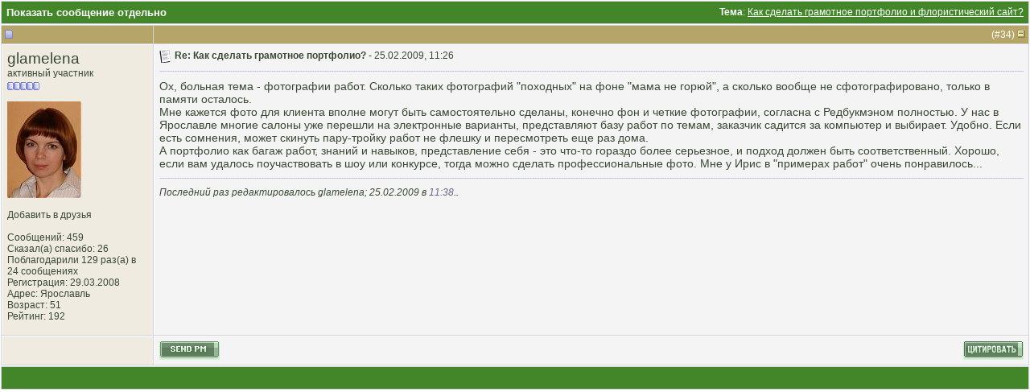

--- FILE ---
content_type: text/html; charset=windows-1251
request_url: https://www.floristic.ru/forum/15394-post34.html
body_size: 6997
content:
<!DOCTYPE html PUBLIC "-//W3C//DTD XHTML 1.0 Transitional//EN" "http://www.w3.org/TR/xhtml1/DTD/xhtml1-transitional.dtd">
<html xmlns="http://www.w3.org/1999/xhtml" dir="ltr" lang="ru">
<head>
<meta http-equiv="Content-Type" content="text/html; charset=windows-1251" />

<meta name="keywords" content="флористика, свадебная флористика, траурная флористика, похоронная флористика, ландшафтный дизайн, обучение флористике, работа для флориста" />
<meta name="description" content="Post 15394 - Главный в России флористический форум — все о флористике, флористах, цветах и ландшафтном дизайне" />


<!-- CSS Stylesheet -->
<style type="text/css" id="vbulletin_css">
/**
* vBulletin 3.8.7 CSS
* Style: 'Basic'; Style ID: 2
*/
body
{
	background: #ffffff;
	color: #394934;
	font: 10pt verdana, geneva, lucida, 'lucida grande', arial, helvetica, sans-serif;
	margin: 0px 0px 0px 0px;
	padding: 0px;
}
a:link, body_alink
{
	color: #394934;
	text-decoration: none;
}
a:visited, body_avisited
{
	color: #394934;
	text-decoration: none;
}
a:hover, a:active, body_ahover
{
	color: #394934;
	text-decoration: underline;
}
.page
{
	background: #ffffff;
	color: #000000;
}
td, th, p, li
{
	font: 10pt verdana, geneva, lucida, 'lucida grande', arial, helvetica, sans-serif;
}
.tborder
{
	background: #d4d4dc;
	color: #000000;
	border: 1px solid #ffffff;
}
.tcat
{
	background: #43862A;
	color: #FFFFFF;
	font: bold 10pt tahoma, verdana, geneva, lucida, 'lucida grande', arial, helvetica, sans-serif;
}
.tcat a:link, .tcat_alink
{
	color: #FFFFFF;
	text-decoration: none;
}
.tcat a:visited, .tcat_avisited
{
	color: #FFFFFF;
	text-decoration: none;
}
.tcat a:hover, .tcat a:active, .tcat_ahover
{
	color: #FFFFFF;
	text-decoration: underline;
}
.thead
{
	background: #B5A568;
	color: #FFFFFF;
	font: bold 12px tahoma, verdana, geneva, lucida, 'lucida grande', arial, helvetica, sans-serif;
}
.thead a:link, .thead_alink
{
	color: #FFFFFF;
	text-decoration: none;
}
.thead a:visited, .thead_avisited
{
	color: #FFFFFF;
	text-decoration: none;
}
.thead a:hover, .thead a:active, .thead_ahover
{
	color: #FFFFFF;
	text-decoration: underline;
}
.tfoot
{
	background: #43862A;
	color: #FFFFFF;
}
.tfoot a:link, .tfoot_alink
{
	color: #FFFFFF;
	text-decoration: none;
}
.tfoot a:visited, .tfoot_avisited
{
	color: #FFFFFF;
	text-decoration: none;
}
.tfoot a:hover, .tfoot a:active, .tfoot_ahover
{
	color: #FFFFFF;
	text-decoration: underline;
}
.alt1, .alt1Active
{
	background: #f4f4f4;
	color: #394934;
	border-left: 1px solid #FFFFFF;
	border-top: 1px solid #FFFFFF;
}
.alt1 a:link, .alt1_alink, .alt1Active a:link, .alt1Active_alink
{
	color: #394934;
	text-decoration: none;
}
.alt1 a:visited, .alt1_avisited, .alt1Active a:visited, .alt1Active_avisited
{
	color: #394934;
	text-decoration: none;
}
.alt1 a:hover, .alt1 a:active, .alt1_ahover, .alt1Active a:hover, .alt1Active a:active, .alt1Active_ahover
{
	color: #394934;
	text-decoration: underline;
}
.alt2, .alt2Active
{
	background: #EFEBE1;
	color: #394934;
	border-left: 1px solid #FFFFFF;
	border-top: 1px solid #FFFFFF;
}
.alt2 a:link, .alt2_alink, .alt2Active a:link, .alt2Active_alink
{
	color: #394934;
	text-decoration: none;
}
.alt2 a:visited, .alt2_avisited, .alt2Active a:visited, .alt2Active_avisited
{
	color: #394934;
	text-decoration: none;
}
.alt2 a:hover, .alt2 a:active, .alt2_ahover, .alt2Active a:hover, .alt2Active a:active, .alt2Active_ahover
{
	color: #394934;
	text-decoration: underline;
}
.inlinemod
{
	background: #ffc1de;
	color: #394934;
	border-left: 1px solid #fee7f2;
	border-top: 1px solid #fee7f2;
}
.inlinemod a:link, .inlinemod_alink
{
	color: #394934;
	text-decoration: none;
}
.inlinemod a:visited, .inlinemod_avisited
{
	color: #394934;
	text-decoration: none;
}
.inlinemod a:hover, .inlinemod a:active, .inlinemod_ahover
{
	color: #394934;
	text-decoration: underline;
}
.wysiwyg
{
	background: #f8f7ee;
	color: #000000;
	font: 10pt verdana, geneva, lucida, 'lucida grande', arial, helvetica, sans-serif;
}
textarea, .bginput
{
	font: 10pt verdana, geneva, lucida, 'lucida grande', arial, helvetica, sans-serif;
}
.bginput option, .bginput optgroup
{
	font-size: 10pt;
	font-family: verdana, geneva, lucida, 'lucida grande', arial, helvetica, sans-serif;
}
.button
{
	font: 12px verdana, geneva, lucida, 'lucida grande', arial, helvetica, sans-serif;
}
select
{
	font: 12px verdana, geneva, lucida, 'lucida grande', arial, helvetica, sans-serif;
}
option, optgroup
{
	font-size: 12px;
	font-family: verdana, geneva, lucida, 'lucida grande', arial, helvetica, sans-serif;
}
.smallfont
{
	font: 12px verdana, geneva, lucida, 'lucida grande', arial, helvetica, sans-serif;
}
.time
{
	color: #666686;
}
.navbar
{
	font: 12px verdana, geneva, lucida, 'lucida grande', arial, helvetica, sans-serif;
}
.highlight
{
	color: #FF0000;
	font-weight: bold;
}
.fjsel
{
	background: #3E5C92;
	color: #E0E0F6;
}
.fjdpth0
{
	background: #F7F7F7;
	color: #000000;
}
.panel
{
	background: #f2f0e4;
	color: #000000;
	padding: 10px;
	border: 2px outset;
}
.panelsurround
{
	background: #dbd8cc;
	color: #000000;
}
legend
{
	color: #22229C;
	font: 12px tahoma, verdana, geneva, lucida, 'lucida grande', arial, helvetica, sans-serif;
}
.vbmenu_control
{
	background: #43862A;
	color: #FFFFFF;
	font: bold 12px tahoma, verdana, geneva, lucida, 'lucida grande', arial, helvetica, sans-serif;
	padding: 3px 6px 3px 6px;
	white-space: nowrap;
}
.vbmenu_control a:link, .vbmenu_control_alink
{
	color: #FFFFFF;
	text-decoration: none;
}
.vbmenu_control a:visited, .vbmenu_control_avisited
{
	color: #FFFFFF;
	text-decoration: none;
}
.vbmenu_control a:hover, .vbmenu_control a:active, .vbmenu_control_ahover
{
	color: #FFFFFF;
	text-decoration: underline;
}
.vbmenu_popup
{
	background: #D1D3E2;
	color: #000000;
	border: 1px solid #ffffff;
}
.vbmenu_option
{
	background: #f8f7ee;
	color: #394934;
	font: 12px verdana, geneva, lucida, 'lucida grande', arial, helvetica, sans-serif;
	white-space: nowrap;
	cursor: pointer;
	border-left: 1px solid #FFFFFF;
	border-top: 1px solid #FFFFFF;
}
.vbmenu_option a:link, .vbmenu_option_alink
{
	color: #394934;
	text-decoration: none;
}
.vbmenu_option a:visited, .vbmenu_option_avisited
{
	color: #394934;
	text-decoration: none;
}
.vbmenu_option a:hover, .vbmenu_option a:active, .vbmenu_option_ahover
{
	color: #394934;
	text-decoration: none;
}
.vbmenu_hilite
{
	background: #eae8d9;
	color: #394934;
	font: 12px verdana, geneva, lucida, 'lucida grande', arial, helvetica, sans-serif;
	white-space: nowrap;
	cursor: pointer;
	border-left: 1px solid #FFFFFF;
	border-top: 1px solid #FFFFFF;
}
.vbmenu_hilite a:link, .vbmenu_hilite_alink
{
	color: #394934;
	text-decoration: none;
}
.vbmenu_hilite a:visited, .vbmenu_hilite_avisited
{
	color: #394934;
	text-decoration: none;
}
.vbmenu_hilite a:hover, .vbmenu_hilite a:active, .vbmenu_hilite_ahover
{
	color: #394934;
	text-decoration: none;
}
/* ***** styling for 'big' usernames on postbit etc. ***** */
.bigusername { font-size: 14pt; }

/* ***** small padding on 'thead' elements ***** */
td.thead, th.thead, div.thead { padding: 4px; }

/* ***** basic styles for multi-page nav elements */
.pagenav a { text-decoration: none; }
.pagenav td { padding: 2px 4px 2px 4px; }

/* ***** de-emphasized text */
.shade, a.shade:link, a.shade:visited { color: #777777; text-decoration: none; }
a.shade:active, a.shade:hover { color: #FF4400; text-decoration: underline; }
.tcat .shade, .thead .shade, .tfoot .shade { color: #DDDDDD; }

/* ***** define margin and font-size for elements inside panels ***** */
.fieldset { margin-bottom: 6px; }
.fieldset, .fieldset td, .fieldset p, .fieldset li { font-size: 11px; }
/* Here you can change the look of the post text and links */

.fb_iframe_widget iframe {left:0;}

.yashare-auto-init, #vk_like { display:inline-block; vertical-align:top; }

.vb_postbit
{
	color: #394934;
        font: 14px verdana, geneva, lucida, 'lucida grande', arial, helvetica, sans-serif;
	text-decoration: none;
}
.vb_postbit a:link
{
	color: #394934;
        font: 12px verdana, geneva, lucida, 'lucida grande', arial, helvetica, sans-serif;
        border-bottom: 1px dotted #FF0000;
	text-decoration: none;
}
.vb_postbit a:visited
{
	color: #394934;
        font: 12px verdana, geneva, lucida, 'lucida grande', arial, helvetica, sans-serif;
        border-bottom: 1px dotted #FF0000;
	text-decoration: none;
}
.vb_postbit a:hover, .vb_postbit a:active
{
	color: #394934;
        font: 12px verdana, geneva, lucida, 'lucida grande', arial, helvetica, sans-serif;
        border-bottom: 1px dotted #394934;
	text-decoration: none;
}


/* ***** Global Borders - edit forum width ***** */
.inner_border {
width: 760px; 
border-left: 1px solid #6783c3;
border-right: 1px solid #6783c3;
margin-left: auto;
margin-right: auto;
}

.outer_border {
width: 762px; 
border-left: 5px solid #c3d5ff;
border-right: 5px solid #c3d5ff;
margin-left: auto;
margin-right: auto;
}

/* ***** Header and Nav  ***** */
.header_bg {
background: url(images/element/misc/header_background.gif) ;
}
.nav_menu_control {
color:  #FFFFFF;
font: bold 11px tahoma, verdana, geneva, lucida, 'lucida grande', arial, helvetica, sans-serif;
padding: 3px 6px 3px 6px;
white-space: nowrap;
}
.nav_menu_control a:link {
color:  #FFFFFF;
text-decoration: none;
}
.nav_menu_control a:visited {
color:  #FFFFFF;
text-decoration: none;
}
.nav_menu_control a:hover, .nav_menu_control a:active {
color:  #FFFFFF;
text-decoration: underline;
}

.nav_border_out {
background-color: transparent;  
border: 1px dotted #e4d49a;
}
.nav_border_in {
background-color: #f1eee3;
border: 1px solid #FFFFFF;  
padding: 4px;
}
.navbar_forms{
background-color: #FFFFFF;
color: #394934;
font: 11px verdana, geneva, lucida, 'lucida grande', arial, helvetica, sans-serif;
border: 1px solid #e4d49a;
padding: 2px;
margin: 5px;
vertical-align: middle;
}
.navbar_forms:focus {
background-color: #FFFFFF;
color: #394934;
font: 11px verdana, geneva, lucida, 'lucida grande', arial, helvetica, sans-serif;
border: 1px solid #988d46;
padding: 2px;
margin: 5px;
vertical-align: middle;
}


/* ***** spacers and paddings ***** */

.cat_spacer {
padding:5px 0px 5px 0px;
}
.spacer {
padding:5px 0px 5px 0px;
}
.spacer_small {
padding:2px 0px 2px 0px;
}
.icon_legend {
background-color: #D1D1E1;
color: #000000;
border: 1px dotted #988d46;
}

/* ***** forum description ***** */

.forumdesc_border {
background-color: transparent;  
border: 1px dotted #eae8d9;
}
.forumdesc {
background-color: #f8f7ee;
border: 1px solid #FFFFFF;  
padding: 10px;
}

/* ***** make dropdown menu pretty ***** */

.vb_menu_control { 
background: #BFAF5F;
color:  #FFFFFF;
font: bold 11px tahoma, verdana, geneva, lucida, 'lucida grande', arial, helvetica, sans-serif;
padding: 3px 6px 3px 6px;
white-space: nowrap;
}
.vb_menu_control a:link {
color:  #FFFFFF;
text-decoration: none;
}
.vb_menu_control a:visited {
color:  #FFFFFF;
text-decoration: none;
}
.vb_menu_control a:hover, .vb_menu_control a:active {
color:  #FFFFFF;
text-decoration: underline;
}

/* ***** make announcements, stickies, moderated, polls and soft deleted posts  pretty ***** */
.announcement {
background-color: #ffe198;
color: #394934;
border-left: 1px solid #FFFFFF;
border-top: 1px solid #FFFFFF;
}
.sticky {
background-color: #fefdf0;
color: #394934;
border-left: 1px solid #FFFFFF;
border-top: 1px solid #FFFFFF;
}
.poll {
background-color: #bcdcf2;
color: #394934;
border-left: 1px solid #FFFFFF;
border-top: 1px solid #FFFFFF;
}
.moderated {
background-color: #ffe198;
color: #394934;
border-left: 1px solid #FFFFFF;
border-top: 1px solid #FFFFFF;
}
.subscribed {
background-color: #dcf2d4;
color: #394934;
border-left: 1px solid #FFFFFF;
border-top: 1px solid #FFFFFF;
}
.deleted {
background-color: #ffc1de;
color: #394934;
border-left: 1px solid #FFFFFF;
border-top: 1px solid #FFFFFF;
}

/* ***** online status ***** */

.online {
color: #339900;
font-size: 11px;
}
.offline {
color: #394934;
font-size: 11px;
}
.invisible {
color: #FF0000;
font-size: 11px;
}

/* ***** dotted hr ***** */
div.hr {
height: 1px;
background: #fff url(images/element/misc/hr.gif) repeat scroll center;
}
div.hr hr {
display: none;
}
/* ***** search result since last visit ***** */
.last_visit {
background-color: #fadafd;
color: #641e6a;
border-left: 1px solid #FFFFFF;
border-top: 1px solid #FFFFFF;
}
</style>
<link rel="stylesheet" type="text/css" href="clientscript/vbulletin_important.css?v=387" />


<!-- / CSS Stylesheet -->

<script type="text/javascript" src="clientscript/yui/yahoo-dom-event/yahoo-dom-event.js?v=387"></script>
<script type="text/javascript" src="clientscript/yui/connection/connection-min.js?v=387"></script>
<script type="text/javascript">
<!--
var SESSIONURL = "s=bc58cbc06c5d3e17089481e1c820db94&";
var SECURITYTOKEN = "guest";
var IMGDIR_MISC = "images/element/misc";
var vb_disable_ajax = parseInt("0", 10);
// -->
</script>
<script type="text/javascript" src="clientscript/vbulletin_global.js?v=387"></script>
<script type="text/javascript" src="clientscript/vbulletin_menu.js?v=387"></script>


	<link rel="alternate" type="application/rss+xml" title="Флористика: популярный флористический форум RSS Feed" href="https://www.floristic.ru/forum/external.php?type=RSS2" />
	



<script type="text/javascript" src="http://userapi.com/js/api/openapi.js?34"></script>

<script type="text/javascript">
  VK.init({apiId: 2653060, onlyWidgets: true});
</script>

<script type="text/javascript" src="clientscript/post_thanks.js"></script>
<title>Флористика: популярный флористический форум - Показать сообщение отдельно -  Как сделать грамотное портфолио и флористический сайт?</title>
</head>
<body style="margin:0px" onload="self.focus()">

<form action="https://www.floristic.ru/forum/showpost.php">

<table class="tborder" cellpadding="6" cellspacing="1" border="0" width="100%" style="border-bottom-width:0px">
<tr>
	<td class="tcat">
		<div class="smallfont" style="float:right">
			<strong>Тема</strong>:  <a style="text-decoration: underline" href="https://www.floristic.ru/forum/floristika-kak-biznes/1624-kak-sdelat-gramotnoe-portfolio-i-floristicheskii-sait-2.html#post15394">Как сделать грамотное портфолио и флористический сайт?</a>
		</div>
		Показать сообщение отдельно
	</td>
</tr>
</table>


<script type="text/javascript" src="clientscript/vbulletin_ajax_reputation.js?v=387"></script>


<!-- post #15394 -->


<table class="tborder" id="post15394" cellpadding="6" cellspacing="1" border="0" width="100%" align="center">
<tr>
	<td class="thead"  id="currentPost">
		
			<!-- status icon and date -->
			<div class="normal">
			<a name="post15394"><img class="inlineimg" src="images/element/statusicon/post_old.gif" alt="Старый" border="0" /></a>
			
		</div>
			<!-- / status icon and date -->				
		</td>
		
		<td class="thead" style="font-weight:normal">
		
	<div class="normal" style="float:right">
			&nbsp;
			(#<a href="https://www.floristic.ru/forum/15394-post34.html" target="new"  id="postcount15394" name="34">34</a>)
			<a href="#top" onclick="return toggle_collapse('postbit_15394')"><img id="collapseimg_postbit_15394" src="images/element/buttons_blue/collapse_thead.gif" alt="" border="0" /></a>
		</div>
		</td>
	
</tr>

<tbody id="collapseobj_postbit_15394" style=";">
<tr valign="top">
	<td class="alt2" width="175">
			
			<div id="postmenu_15394">
					
					<a class="bigusername" href="https://www.floristic.ru/forum/member/3614-glamelena.html">glamelena</a>
					<!-- span class="offline">(Сейчас вне форума)</span -->


					<script type="text/javascript"> vbmenu_register("postmenu_15394", true); </script>
					
				</div>
				
				
				<div class="smallfont">активный участник</div>
				
					
<div style="padding:2px 0px 2px 0px;"></div><div><span id="repdisplay_15394_3614"><img class="inlineimg" src="images/element/reputation/reputation_pos.gif" alt="glamelena Отличная репутация" border="0" /><img class="inlineimg" src="images/element/reputation/reputation_pos.gif" alt="glamelena Отличная репутация" border="0" /><img class="inlineimg" src="images/element/reputation/reputation_pos.gif" alt="glamelena Отличная репутация" border="0" /><img class="inlineimg" src="images/element/reputation/reputation_pos.gif" alt="glamelena Отличная репутация" border="0" /><img class="inlineimg" src="images/element/reputation/reputation_pos.gif" alt="glamelena Отличная репутация" border="0" /></span></div>
		
			
				<div class="smallfont">
					&nbsp;<br /><a href="https://www.floristic.ru/forum/member/3614-glamelena.html"><img src="customavatars/avatar3614_4.gif" width="92" height="120" alt="Аватар для glamelena" border="0" /></a>
				</div>
			
			
			<div class="smallfont">
				&nbsp;<br />







<!-- колхоз -->

<a href=profile.php?do=addlist&userlist=friend&u=3614>Добавить в друзья</a>
<br><br>

<!-- колхоз энд -->




				<div>Сообщений: 459</div>
<!-- Victor F Yankovsky 28.04.2013 -->
 
	<div>Сказал(а) спасибо: 26</div>
	<div>
		
			
				Поблагодарили 129 раз(а) в 24 сообщениях
			
		
	</div>


				<div>Регистрация: 29.03.2008</div>
				<div >Адрес: Ярославль</div>
				<div>Возраст: 51</div>
				
				<div><span id="reppower_15394_3614">Рейтинг</span>: 192</div></strong>


<!-- колхоз -->


<!-- колхоз -->





				
			</div>					
		<div style="padding:5px 0px 5px 0px;"></div>
		
	</td>
	
	



	
	<td height="100%" valign="top" class="alt1" id="td_post_15394">
	
	
	
	<div style="float:right">


		
			

  </div><div class="smallfont">
		
            <!-- icon and title -->
            <img class="inlineimg" src="images/icons/icon1.gif" alt="По умолчанию" border="0" />
				<strong>Re:  Как сделать грамотное портфолио? - </strong>
            <!-- status icon and date -->
          
		
		
			<!-- status icon and date -->	
		
				25.02.2009, 11:26
			
			
			<!-- / status icon and date -->
		</div>
		
<div class="spacer"></div>	<div class="hr" style="width: 100%;">
              <hr />
            </div>	
<div class="spacer"></div>
		
		<!-- message -->
		<div id="post_message_15394" class="vb_postbit">Ох, больная тема - фотографии работ. Сколько таких фотографий &quot;походных&quot; на фоне &quot;мама не горюй&quot;, а сколько вообще не сфотографировано, только в памяти осталось.<br />
 Мне кажется фото для клиента вполне могут быть самостоятельно сделаны, конечно фон и четкие фотографии, согласна с Редбукмэном полностью. У нас в Ярославле многие салоны уже перешли на электронные варианты, представляют базу работ по темам, заказчик садится за компьютер и выбирает. Удобно. Если есть сомнения, может скинуть пару-тройку работ не флешку и пересмотреть еще раз дома.<br />
А портфолио как багаж работ, знаний и навыков, представление себя - это что-то гораздо более серьезное, и подход должен быть соответственный. Хорошо, если вам удалось поучаствовать в шоу или конкурсе, тогда можно сделать профессиональные фото. Мне у Ирис в &quot;примерах работ&quot; очень понравилось...</div>
		<!-- / message -->
	
		
		
		
		
		
		<!-- edit note -->
			<div class="smallfont">			<div class="spacer"></div>
          <div class="hr">
            <hr />
          </div><div class="spacer"></div>
				<em>
				Последний раз редактировалось glamelena; 25.02.2009 в <span class="time">11:38</span>..
				
				</em>
			</div>
		<!-- / edit note -->
		
	
	</td>
</tr>
<tr>
	<td class="alt2">
	<div>&nbsp;    &nbsp;</div>
	
	
		
	</td>
	
	<td class="alt1" align="right">
	
		<!-- controls -->
		
	
		
		<div style="float:left">
			
			
			
				
			


<!-- колхоз -->
<a rel="nofollow" href="https://www.floristic.ru/forum/private.php?do=newpm&amp;u=3614">
	<img src="images/element/buttons_blue/sendpm.gif" width="75" height="23" alt="Отправить личное сообщение для glamelena" border="0" /></a>

<!-- Victor F Yankovsky 28.04.2013 -->


<!-- div class="fb-like" data-send="false" data-layout="button_count" data-width="200" data-show-faces="false" data-font="verdana"></div -->

<!-- колхох энд -->

		
			</div>
			





			
			
		
		
		
		
		
			<a href="https://www.floristic.ru/forum/newreply.php?do=newreply&amp;p=15394" rel="nofollow"><img src="images/element/buttons_blue/quote.gif" alt="Ответить с цитированием" border="0" /></a>
		
		
		
		
		
		<!-- / controls -->
	</td>
</tr>
</tbody>
</table>

<!-- Victor F Yankovsky 28.04.2013 -->
 <div id="post_thanks_box_15394"></div>


<!-- post 15394 popup menu -->

<div class="vbmenu_popup" id="postmenu_15394_menu" style="display:none">
	<table cellpadding="4" cellspacing="1" border="0">
	<tr>
		<td class="thead">glamelena</td>
	</tr>
	
		<tr><td class="vbmenu_option"><a href="https://www.floristic.ru/forum/member/3614-glamelena.html">Посмотреть профиль</a></td></tr>
	

<!-- колхоз -->
		<tr><td class="vbmenu_option"><a href="https://www.floristic.ru/forum/member/3614-glamelena.html#friends" rel="nofollow">Показать друзей</a></td></tr>
<!-- колхоз энд -->

	
		<tr><td class="vbmenu_option"><a href="https://www.floristic.ru/forum/private.php?do=newpm&amp;u=3614" rel="nofollow">Отправить личное сообщение для glamelena</a></td></tr>
	




	
	
		<tr><td class="vbmenu_option"><a href="http://www.yarbuket.narod.ru">Посетить домашнюю страницу glamelena</a></td></tr>
	
	
		<tr><td class="vbmenu_option"><a href="https://www.floristic.ru/forum/search.php?do=finduser&amp;u=3614" rel="nofollow">Найти ещё сообщения от glamelena</a></td></tr>
	
	
	</table>
</div>
<!-- / post 15394 popup menu -->


<!-- / post #15394 -->

<table class="tborder" cellpadding="6" cellspacing="1" border="0" width="100%" style="border-top-width:0px">
<tr>
	<td class="tfoot" align="center">
		<input type="button" class="button" value="Закрыть окно" id="close_button" style="display: none;" />
		&nbsp;
		<script type="text/javascript">
		<!--
		if (self.opener)
		{
			var close_button = fetch_object('close_button');
			close_button.style.display = '';
			close_button.onclick = function() { self.close(); };
		}
		//-->
		</script>
	</td>
</tr>
</table>

</form>


<!-- lightbox scripts -->
	<script type="text/javascript" src="clientscript/vbulletin_lightbox.js?v=387"></script>
	<script type="text/javascript">
	<!--
	vBulletin.register_control("vB_Lightbox_Container", "td_post_15394", 1);
	//-->
	</script>
<!-- / lightbox scripts -->


<script type="text/javascript">
<!--
	// Main vBulletin Javascript Initialization
	vBulletin_init();
//-->
</script>

</body>
</html>